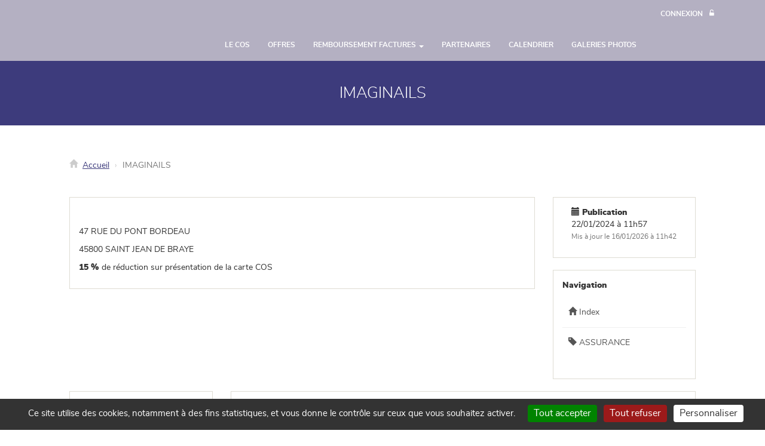

--- FILE ---
content_type: text/html; charset=utf-8
request_url: https://www.cos-crcentre.fr/actu_article_imaginails_51.html
body_size: 6755
content:
<!DOCTYPE html>
<!--[if lt IE 7 ]><html class="ie ie6" lang="fr-FR"> <![endif]-->
<!--[if IE 7 ]><html class="ie ie7" lang="fr-FR"> <![endif]-->
<!--[if IE 8 ]><html class="ie ie8" lang="fr-FR"> <![endif]-->
<!--[if IE 9 ]><html class="ie ie9" lang="fr-FR"> <![endif]-->
<!--[if (gte IE 9)|!(IE)]><!-->
<html lang="fr-FR">
<!--<![endif]-->
	<head>
		<meta name="viewport" content="width=device-width, height=device-height, initial-scale=1, maximum-scale=5">
		<title>IMAGINAILS - COS R&eacute;gion Centre-Val de Loire</title>

	
		<meta charset="UTF-8">
		<meta name="keywords" content="IMAGINAILS" />
		<meta name="description" content="IMAGINAILS" />
				<link rel="icon" type="image/png" href="public/structure/head/favicon/favicon.png?718f6a8b80b4b41cc2e76b020c2c1eaa">

		<script type="text/javascript">
			window.vars = [];
		</script>


		<link rel="stylesheet" type="text/css" href="index.php?action=styles&amp;id=946020bff2feceedd72586238ded02ea" />
		<link rel="stylesheet" type="text/css" href="index.php?action=styles&amp;id=f1eb67f420314415d611d0bf6a1ec148" media="print" />
		<script type="text/javascript" src="index.php?action=scripts&amp;id=df5239c7d8fb5fff652f0ff825557f7e"></script>




<!--[if lt IE 9]>
	<script src="./vues/.defaut/tools/bootstrap/js/html5shiv.min.js"></script>
	<script src="./vues/.defaut/tools/bootstrap/js/respond.min.js"></script>
<![endif]-->

		<script>
			if ('serviceWorker' in navigator) {
				navigator.serviceWorker.getRegistration().then((registration) => {
					if (registration != undefined)
						registration.unregister().then((success) => {
							if (success)
								console.log('Service worker successfully unregistered.');
							else
								console.log('Error encountered while unregistering service worker.');
						});
			    });
			}
		</script>	
				<script type="text/javascript" src="./vues/.defaut/tools/tarteaucitron/tarteaucitron.js?v=20230203"></script>
		<script type="text/javascript">
			        tarteaucitron.user.gtagUa = 'G-S75QGPSGNF';
	        tarteaucitron.user.gtagMore = function () { /* add here your optionnal gtag() */ };
	        (tarteaucitron.job = tarteaucitron.job || []).push('gtag');
					var tarteaucitronCustomText = {
				"alertBigPrivacy": "Ce site utilise des cookies, notamment à des fins statistiques, et vous donne le contrôle sur ceux que vous souhaitez activer.",
				"mandatoryText": "Ce site utilise des cookies nécessaires à son bon fonctionnement et permettant de conserver l'identification de l'utilisateur durant sa navigation. Ils ne peuvent pas être désactivés. Nom : coscrcentre_cyberce_user. Durée de conservation : session.",
				"disclaimer": "En autorisant ces services tiers, vous acceptez le dépôt et la lecture de cookies et l'utilisation de technologies de suivi nécessaires à leur bon fonctionnement. Votre consentement à l'installation de cookies non strictement nécessaires est libre et peut être modifié à tout moment. Vous pouvez donner ou retirer votre consentement globalement ou paramétrer vos préférences par finalité de cookies."
			};
			tarteaucitron.init({
				"privacyUrl": "", /* Privacy policy url */
				"hashtag": "#cookies_management", /* Open the panel with this hashtag */
				"cookieName": "cookies_management", /* Cookie name */
				"orientation": "bottom", /* Banner position (top - bottom) */
				"groupServices": false, /* Group services by category */		               
				"showAlertSmall": false, /* Show the small banner on bottom right */
				"cookieslist": true, /* Show the cookie list */		               
				"closePopup": false, /* Show a close X on the banner */
				"showIcon": false, /* Show cookie icon to manage cookies */
				"iconSrc": "", /* Optionnal: URL or base64 encoded image */
				"iconPosition": "BottomRight", /* BottomRight, BottomLeft, TopRight and TopLeft */
				"adblocker": false, /* Show a Warning if an adblocker is detected */		               
				"DenyAllCta" : true, /* Show the deny all button */
				"AcceptAllCta" : true, /* Show the accept all button when highPrivacy on */
				"highPrivacy": true, /* HIGHLY RECOMMENDED Disable auto consent */		               
				"handleBrowserDNTRequest": false, /* If Do Not Track == 1, disallow all */
				"removeCredit": true, /* Remove credit link */
				"moreInfoLink": true, /* Show more info link */
				"useExternalCss": false, /* If false, the tarteaucitron.css file will be loaded */
				"useExternalJs": false, /* If false, the tarteaucitron.js file will be loaded */
				//"cookieDomain": ".my-multisite-domaine.fr", /* Shared cookie for multisite */		              
				"readmoreLink": "", /* Change the default readmore link */
				"mandatory": true, /* Show a message about mandatory cookies */
			});		
			</script>
 
	</head>
	<body id=actualite>
				<noscript>
	<div class="noscript_container">
		<p class="noscript_title">
			Javascript d&eacute;sactiv&eacute;
		</p>
		<p>
			Veuillez activer javascript afin de profiter pleinement des fonctionnalit&eacute;s de ce site<br />
		</p>
	</div>
</noscript>

		
		<h4 class="visible-print-block">COS R&eacute;gion Centre-Val de Loire</h4>

		<!-- Header -->
		<header class="header fixedHeader" role="banner">
			<nav class="navbar navbar-inverse navbar-fixed-top navbar-header">
				<div class="container">
					<div class="col-xs-4 col-sm-3 col-md-2">
						<div class="logo"><a href="index.php" title="Accueil"></a></div>
					</div>
					<div class="col-xs-8 col-sm-9 col-md-10 text-right container-dropdown-full zone-right-header">
					<ul class="nav navbar-top-header">
														<li>
		<a aria-label="Connexion" class="btn-icon-mobile" href="index.php?controller=membre" title="Connexion à l'espace privé"><span class="txt-btn">Connexion</span> <span class="btn-icon icon-unlock-alt"></span></a>
	</li>
	
											</ul>
					<div class="wrapper-menu">
						<div class="content-menu">
							<div class="container">
								<div class="col-md-12">
									<a href="#" id="close-menu" title="Fermer"></a>
								</div>
							</div>
							<ul class="nav-menu">
																								<li class="hidden-md hidden-lg">
	<div class="libelle-menu">Menu</div>
</li>
<li class="hidden-md hidden-lg">
	<a class="dropdown-toggle-menu" href="19_page_le-cos---agnes.html" target="_self">Le COS</a>
	</li>
<li class="hidden-md hidden-lg">
	<a class="dropdown-toggle-menu" href="14_page_offres-caro.html" target="_self">Offres</a>
	</li>
<li class="hidden-md hidden-lg">
	<a class="dropdown-toggle-menu dropdown-toggle-menu-on" href="12_page_participation-du-cos-sur-les-factures-voyages.html" target="_self">Remboursement factures <span class="icon-chevron-down"></span></a>
		<ul class="content-nav-menu dropdown-to-reconstruct">
				<li><a href="30_page_participation-du-cos-sur-les-adhesions-sport-culture.html" target="_self">CULTURE &amp; SPORT</a></li>
				<li><a href="25_page_participation-du-cos-sur-les-locations-vacances.html" target="_self">LOCATIONS</a></li>
				<li><a href="12_page_participation-du-cos-sur-les-factures-voyages.html" target="_self">VOYAGES</a></li>
			</ul>
	</li>
<li class="hidden-md hidden-lg">
	<a class="dropdown-toggle-menu" href="annuaire_de_liens.html" target="_self">Partenaires</a>
	</li>
<li class="hidden-md hidden-lg">
	<a class="dropdown-toggle-menu" href="calendrier_liste_evenements_agendas.html" target="_self">Calendrier</a>
	</li>
<li class="hidden-md hidden-lg">
	<a class="dropdown-toggle-menu" href="galeries_albums_photos.html" target="_self">Galeries photos</a>
	</li>

																																
							</ul>
						</div>
					</div>
									<a id="trigger" class="menu-trigger pull-right visible-sm visible-xs" href="#" title="Menu"><i></i></a>
													<div id="navbar" class="pull-right hidden-sm hidden-xs">
	<ul class="nav navbar-nav">
				<li class="dropdown">
			<a href="19_page_le-cos---agnes.html"	target="_self">Le COS</a>
					</li>
				<li class="dropdown">
			<a href="14_page_offres-caro.html"	target="_self">Offres</a>
					</li>
				<li class="dropdown">
			<a href="12_page_participation-du-cos-sur-les-factures-voyages.html"	target="_self" class="dropdown-toggle" data-toggle="dropdown" role="button" aria-haspopup="true" aria-expanded="false">Remboursement factures <span class="caret"></span></a>
						<ul class="dropdown-menu dropdown-to-reconstruct">
								<li>
					<a href="30_page_participation-du-cos-sur-les-adhesions-sport-culture.html" target="_self">CULTURE &amp; SPORT</a>
				</li>
								<li>
					<a href="25_page_participation-du-cos-sur-les-locations-vacances.html" target="_self">LOCATIONS</a>
				</li>
								<li>
					<a href="12_page_participation-du-cos-sur-les-factures-voyages.html" target="_self">VOYAGES</a>
				</li>
							</ul>
					</li>
				<li class="dropdown">
			<a href="annuaire_de_liens.html"	target="_self">Partenaires</a>
					</li>
				<li class="dropdown">
			<a href="calendrier_liste_evenements_agendas.html"	target="_self">Calendrier</a>
					</li>
				<li class="dropdown">
			<a href="galeries_albums_photos.html"	target="_self">Galeries photos</a>
					</li>
			</ul>
</div>

								</div>
			</nav>
		</header>
		<!-- end of header -->
				
		<!-- contents -->
			<main role="main" class="main-spacer">
					<div class="article-title text-center">
				<div class="container">
					<h2 class="title-with-icon">IMAGINAILS</h2>
				</div>
			</div>
					<div class="container">
				<div class="col-md-12">
					<div class="panel panel-default-wo-border">
						<div class="panel-body">
							<div><ul class="breadcrumb" role="Navigation" style="margin-bottom:5px;">
					<li><a href="index.php" title="Accueil">Accueil</a></li>
							<li class="active">IMAGINAILS</li>
			</ul>
</div>
							<section>
								
								
								
								
								
								<div class="col-md-12"><div class="row">
	<div class="col-xs-12 col-sm-9">
		<div class="panel panel-default">
			<div class="panel-body">
							<div class="article-img-content img-rounded" style="max-height:500px;background-image:url(public/modules/actualite/images/article/original/51.png?44e9a113fed9a259036207c2884b03d9);">
					<img class="article-img" src="public/modules/actualite/images/article/original/51.png?44e9a113fed9a259036207c2884b03d9" title="IMAGINAILS" alt="IMAGINAILS" />
				</div>
				<p class="text-muted text-center">
								</p>
									<p>47 RUE DU PONT BORDEAU</p>

<p>45800 SAINT JEAN DE BRAYE</p>

<p><strong>15 %</strong> de r&eacute;duction sur pr&eacute;sentation de la carte COS</p>
			</div>
		</div>
	</div>
	<div class="col-xs-12 col-sm-3">
		<div class="panel panel-default">
			<div class="panel-body">
				<p class="col-xs-6 col-sm-12 reset-padding">
					<strong><span class="glyphicon glyphicon-calendar"></span> Publication</strong><br />
					 22/01/2024 à 11h57 
									<br />
					<small class="text-muted">Mis à jour 
											le 16/01/2026 à 11h42										</small>
								</p>
							</div>
		</div>
	</div>
	<div class="col-xs-12 col-sm-3">
		<div class="panel panel-default panel-actualite-article-navigation">
			<div class="panel-body">
				<p>
					<strong>Navigation</strong>
				</p>
				<div class="list-group reset-margin">
					<a class="list-group-item" href="actualites_articles_de_presse.html" title="Liste des articles">
						<span class="glyphicon glyphicon-home"></span> Index
					</a>
					<a class="list-group-item" href="actu_categorie_assurance_73.html" title="Catégorie ASSURANCE">
						<span class="glyphicon glyphicon-tag"></span> ASSURANCE					</a>
				</div>
			</div>
		</div>
	</div>
		<div class="col-xs-12 col-sm-3">
		<div class="panel panel-default panel-actualite-article-rss">
			<div class="panel-body">
				<p>
					<strong>Flux RSS</strong>
				</p>
				<div class="list-group reset-margin">
										<a class="list-group-item" href="actu_rss.xml" title="S'abonner au flux RSS de tous les articles">
						<span class="cyberce-icon-RSS"></span> Toute l'actu
					</a>
															<a class="list-group-item" href="actu_rss_assurance_73.xml" title="S'abonner au flux RSS de la catégorie ASSURANCE">
						<span class="cyberce-icon-RSS"></span> ASSURANCE</span>
					</a>
									</div>
			</div>
		</div>
	</div>
			<div class="col-xs-12 col-sm-9">
		<div class="panel panel-default panel-actualite-article-recents">
			<div class="panel-body">
				<p>
					<strong><span class="glyphicon glyphicon-bell"></span> Articles récents</strong>
				</p>
				<ul class="list-group reset-margin">
									<li class="list-group-item">
						<div class="media">
																					<a class="pull-left" href="actu_article_adagio_61.html" title="ADAGIO">
									<span class="media-object img-rounded img-responsive thumb-actu" style="background-image:url('public/modules/actualite/images/article/80x45/61.jpg?cdeb45912137006eddc53819f390ab3f')" title="ADAGIO" alt="ADAGIO" title="ADAGIO" />
								</a>
																				<div class="media-body">
								<h5 class="media-heading">
									<a href="actu_article_adagio_61.html" title="ADAGIO">ADAGIO</a>
								</h5>
															</div>
						</div>
					</li>
									<li class="list-group-item">
						<div class="media">
																					<a class="pull-left" href="actu_article_pierre-et-vacances_12.html" title="PIERRE ET VACANCES">
									<span class="media-object img-rounded img-responsive thumb-actu" style="background-image:url('public/modules/actualite/images/article/80x45/12.png?4ebbf7d80c477114aa1b9cac20779680')" title="PIERRE ET VACANCES" alt="PIERRE ET VACANCES" title="PIERRE ET VACANCES" />
								</a>
																				<div class="media-body">
								<h5 class="media-heading">
									<a href="actu_article_pierre-et-vacances_12.html" title="PIERRE ET VACANCES">PIERRE ET VACANCES</a>
								</h5>
															</div>
						</div>
					</li>
									<li class="list-group-item">
						<div class="media">
																					<a class="pull-left" href="actu_article_center-parcs_30.html" title="CENTER PARCS">
									<span class="media-object img-rounded img-responsive thumb-actu" style="background-image:url('public/modules/actualite/images/article/80x45/30.png?4860170ab58c369be89efc8234fbb5fa')" title="CENTER PARCS" alt="CENTER PARCS" title="CENTER PARCS" />
								</a>
																				<div class="media-body">
								<h5 class="media-heading">
									<a href="actu_article_center-parcs_30.html" title="CENTER PARCS">CENTER PARCS</a>
								</h5>
															</div>
						</div>
					</li>
									<li class="list-group-item">
						<div class="media">
																					<a class="pull-left" href="actu_article_maeva_57.html" title="MAEVA">
									<span class="media-object img-rounded img-responsive thumb-actu" style="background-image:url('public/modules/actualite/images/article/80x45/57.jpg?87b80c6d691c6c1ec45fe690cd85ba44')" title="MAEVA" alt="MAEVA" title="MAEVA" />
								</a>
																				<div class="media-body">
								<h5 class="media-heading">
									<a href="actu_article_maeva_57.html" title="MAEVA">MAEVA</a>
								</h5>
															</div>
						</div>
					</li>
									<li class="list-group-item">
						<div class="media">
																					<a class="pull-left" href="actu_article_mileade_50.html" title="MILEADE">
									<span class="media-object img-rounded img-responsive thumb-actu" style="background-image:url('public/modules/actualite/images/article/80x45/50.jpg?6326d1480685d588f5fef81969f9cfa2')" title="MILEADE" alt="MILEADE" title="MILEADE" />
								</a>
																				<div class="media-body">
								<h5 class="media-heading">
									<a href="actu_article_mileade_50.html" title="MILEADE">MILEADE</a>
								</h5>
															</div>
						</div>
					</li>
									<li class="list-group-item">
						<div class="media">
																					<a class="pull-left" href="actu_article_mileade_49.html" title="MILEADE">
									<span class="media-object img-rounded img-responsive thumb-actu" style="background-image:url('public/modules/actualite/images/article/80x45/49.jpg?986c2d0d8b1302e2994642353db7a708')" title="MILEADE" alt="MILEADE" title="MILEADE" />
								</a>
																				<div class="media-body">
								<h5 class="media-heading">
									<a href="actu_article_mileade_49.html" title="MILEADE">MILEADE</a>
								</h5>
															</div>
						</div>
					</li>
									<li class="list-group-item">
						<div class="media">
																					<a class="pull-left" href="actu_article_le-petit-quebec_60.html" title="LE PETIT QUEBEC">
									<span class="media-object img-rounded img-responsive thumb-actu" style="background-image:url('public/modules/actualite/images/article/80x45/60.png?80f30b9e4f7a5908f7c2bb5fb471c756')" title="LE PETIT QUEBEC" alt="LE PETIT QUEBEC" title="LE PETIT QUEBEC" />
								</a>
																				<div class="media-body">
								<h5 class="media-heading">
									<a href="actu_article_le-petit-quebec_60.html" title="LE PETIT QUEBEC">LE PETIT QUEBEC</a>
								</h5>
															</div>
						</div>
					</li>
									<li class="list-group-item">
						<div class="media">
																					<a class="pull-left" href="actu_article_geolia_31.html" title="GEOLIA">
									<span class="media-object img-rounded img-responsive thumb-actu" style="background-image:url('public/modules/actualite/images/article/80x45/31.png?07e8a9b5a6eeb9c3805964cb4f587815')" title="GEOLIA" alt="GEOLIA" title="GEOLIA" />
								</a>
																				<div class="media-body">
								<h5 class="media-heading">
									<a href="actu_article_geolia_31.html" title="GEOLIA">GEOLIA</a>
								</h5>
																<div>
									ETE 2026 : LES VENTES SONT OUVERTES								</div>
															</div>
						</div>
					</li>
									<li class="list-group-item">
						<div class="media">
																					<a class="pull-left" href="actu_article_homair_58.html" title="HOMAIR">
									<span class="media-object img-rounded img-responsive thumb-actu" style="background-image:url('public/modules/actualite/images/article/80x45/58.png?27e5f19bbfad5ef2dd289aa1ac5c8d34')" title="HOMAIR" alt="HOMAIR" title="HOMAIR" />
								</a>
																				<div class="media-body">
								<h5 class="media-heading">
									<a href="actu_article_homair_58.html" title="HOMAIR">HOMAIR</a>
								</h5>
															</div>
						</div>
					</li>
									<li class="list-group-item">
						<div class="media">
																					<a class="pull-left" href="actu_article_csf_6.html" title="CSF">
									<span class="media-object img-rounded img-responsive thumb-actu" style="background-image:url('public/modules/actualite/images/article/80x45/6.png?06f9984e1fe12cc64754fd53690b3f22')" title="CSF" alt="CSF" title="CSF" />
								</a>
																				<div class="media-body">
								<h5 class="media-heading">
									<a href="actu_article_csf_6.html" title="CSF">CSF</a>
								</h5>
															</div>
						</div>
					</li>
									<li class="list-group-item">
						<div class="media">
																					<a class="pull-left" href="actu_article_interhome_39.html" title="INTERHOME">
									<span class="media-object img-rounded img-responsive thumb-actu" style="background-image:url('public/modules/actualite/images/article/80x45/39.jpg?4f0b44e17978e5dc3e216f92cbb79207')" title="INTERHOME" alt="INTERHOME" title="INTERHOME" />
								</a>
																				<div class="media-body">
								<h5 class="media-heading">
									<a href="actu_article_interhome_39.html" title="INTERHOME">INTERHOME</a>
								</h5>
															</div>
						</div>
					</li>
									<li class="list-group-item">
						<div class="media">
																					<a class="pull-left" href="actu_article_trip-and-co_26.html" title="TRIP AND CO">
									<span class="media-object img-rounded img-responsive thumb-actu" style="background-image:url('public/modules/actualite/images/article/80x45/26.jpg?946c8a6356e18b8c53e0f001f6bdcd2e')" title="TRIP AND CO" alt="TRIP AND CO" title="TRIP AND CO" />
								</a>
																				<div class="media-body">
								<h5 class="media-heading">
									<a href="actu_article_trip-and-co_26.html" title="TRIP AND CO">TRIP AND CO</a>
								</h5>
															</div>
						</div>
					</li>
									<li class="list-group-item">
						<div class="media">
																					<a class="pull-left" href="actu_article_photographe-nicolas-bianchi_52.html" title="PHOTOGRAPHE NICOLAS BIANCHI">
									<span class="media-object img-rounded img-responsive thumb-actu" style="background-image:url('public/modules/actualite/images/article/80x45/52.png?2a94ca8c2097fda54215da41de495255')" title="PHOTOGRAPHE NICOLAS BIANCHI" alt="PHOTOGRAPHE NICOLAS BIANCHI" title="PHOTOGRAPHE NICOLAS BIANCHI" />
								</a>
																				<div class="media-body">
								<h5 class="media-heading">
									<a href="actu_article_photographe-nicolas-bianchi_52.html" title="PHOTOGRAPHE NICOLAS BIANCHI">PHOTOGRAPHE NICOLAS BIANCHI</a>
								</h5>
															</div>
						</div>
					</li>
									<li class="list-group-item">
						<div class="media">
																					<a class="pull-left" href="actu_article_roz-marine-thalasso_46.html" title="ROZ MARINE THALASSO">
									<span class="media-object img-rounded img-responsive thumb-actu" style="background-image:url('public/modules/actualite/images/article/80x45/46.png?3ba2bf481ea2a1992dbd55825246df79')" title="ROZ MARINE THALASSO" alt="ROZ MARINE THALASSO" title="ROZ MARINE THALASSO" />
								</a>
																				<div class="media-body">
								<h5 class="media-heading">
									<a href="actu_article_roz-marine-thalasso_46.html" title="ROZ MARINE THALASSO">ROZ MARINE THALASSO</a>
								</h5>
															</div>
						</div>
					</li>
									<li class="list-group-item">
						<div class="media">
																					<a class="pull-left" href="actu_article_huttopia-_et_-citykamp_45.html" title="HUTTOPIA &amp; CITYKAMP">
									<span class="media-object img-rounded img-responsive thumb-actu" style="background-image:url('public/modules/actualite/images/article/80x45/45.png?cc309c62edfcc5e15c9bf7baf2acd279')" title="HUTTOPIA &amp; CITYKAMP" alt="HUTTOPIA &amp; CITYKAMP" title="HUTTOPIA &amp; CITYKAMP" />
								</a>
																				<div class="media-body">
								<h5 class="media-heading">
									<a href="actu_article_huttopia-_et_-citykamp_45.html" title="HUTTOPIA &amp; CITYKAMP">HUTTOPIA &amp; CITYKAMP</a>
								</h5>
															</div>
						</div>
					</li>
									<li class="list-group-item">
						<div class="media">
																					<a class="pull-left" href="actu_article_bel-aloe_43.html" title="BEL ALOE">
									<span class="media-object img-rounded img-responsive thumb-actu" style="background-image:url('public/modules/actualite/images/article/80x45/43.jpg?62e2c77e39021bdd978dd6bb202ff6e7')" title="BEL ALOE" alt="BEL ALOE" title="BEL ALOE" />
								</a>
																				<div class="media-body">
								<h5 class="media-heading">
									<a href="actu_article_bel-aloe_43.html" title="BEL ALOE">BEL ALOE</a>
								</h5>
																<div>
									LE POUVOIR DE L&#039;ALOE VERA								</div>
															</div>
						</div>
					</li>
									<li class="list-group-item">
						<div class="media">
																					<a class="pull-left" href="actu_article_l-orientale-box_38.html" title="L&#039;ORIENTALE BOX">
									<span class="media-object img-rounded img-responsive thumb-actu" style="background-image:url('public/modules/actualite/images/article/80x45/38.jpg?c679d12f84147e1a0db65f459449f329')" title="L&#039;ORIENTALE BOX" alt="L&#039;ORIENTALE BOX" title="L&#039;ORIENTALE BOX" />
								</a>
																				<div class="media-body">
								<h5 class="media-heading">
									<a href="actu_article_l-orientale-box_38.html" title="L&#039;ORIENTALE BOX">L&#039;ORIENTALE BOX</a>
								</h5>
															</div>
						</div>
					</li>
									<li class="list-group-item">
						<div class="media">
																					<a class="pull-left" href="actu_article_vacances-passion_27.html" title="VACANCES PASSION">
									<span class="media-object img-rounded img-responsive thumb-actu" style="background-image:url('public/modules/actualite/images/article/80x45/27.jpg?a064e48fb1cad41380af93dbcca2ffa9')" title="VACANCES PASSION" alt="VACANCES PASSION" title="VACANCES PASSION" />
								</a>
																				<div class="media-body">
								<h5 class="media-heading">
									<a href="actu_article_vacances-passion_27.html" title="VACANCES PASSION">VACANCES PASSION</a>
								</h5>
															</div>
						</div>
					</li>
									<li class="list-group-item">
						<div class="media">
																					<a class="pull-left" href="actu_article_avenue-des-parfums_28.html" title="AVENUE DES PARFUMS">
									<span class="media-object img-rounded img-responsive thumb-actu" style="background-image:url('public/modules/actualite/images/article/80x45/28.jpg?545e7487a9cf33b40320e979ff8cffa5')" title="AVENUE DES PARFUMS" alt="AVENUE DES PARFUMS" title="AVENUE DES PARFUMS" />
								</a>
																				<div class="media-body">
								<h5 class="media-heading">
									<a href="actu_article_avenue-des-parfums_28.html" title="AVENUE DES PARFUMS">AVENUE DES PARFUMS</a>
								</h5>
																<div>
									Chers adh&eacute;rents b&eacute;n&eacute;ficier de -30%  &agrave; l&#039;ann&eacute;e sur tout le site sans minimum d&#039;achat 								</div>
															</div>
						</div>
					</li>
									<li class="list-group-item">
						<div class="media">
																					<a class="pull-left" href="actu_article_groupama_21.html" title="GROUPAMA">
									<span class="media-object img-rounded img-responsive thumb-actu" style="background-image:url('public/modules/actualite/images/article/80x45/21.png?3c8a514cf7b85c56920e3d0438f58ae4')" title="GROUPAMA" alt="GROUPAMA" title="GROUPAMA" />
								</a>
																				<div class="media-body">
								<h5 class="media-heading">
									<a href="actu_article_groupama_21.html" title="GROUPAMA">GROUPAMA</a>
								</h5>
															</div>
						</div>
					</li>
									<li class="list-group-item">
						<div class="media">
																					<a class="pull-left" href="actu_article_bayard-presse-milan_8.html" title="BAYARD PRESSE/MILAN">
									<span class="media-object img-rounded img-responsive thumb-actu" style="background-image:url('public/modules/actualite/images/article/80x45/8.jpg?662b0c0bead3e83713b7b425c4994e2e')" title="BAYARD PRESSE/MILAN" alt="BAYARD PRESSE/MILAN" title="BAYARD PRESSE/MILAN" />
								</a>
																				<div class="media-body">
								<h5 class="media-heading">
									<a href="actu_article_bayard-presse-milan_8.html" title="BAYARD PRESSE/MILAN">BAYARD PRESSE/MILAN</a>
								</h5>
															</div>
						</div>
					</li>
									<li class="list-group-item">
						<div class="media">
																					<a class="pull-left" href="actu_article_voiture-pour-tous_18.html" title="VOITURE POUR TOUS">
									<span class="media-object img-rounded img-responsive thumb-actu" style="background-image:url('public/modules/actualite/images/article/80x45/18.jpg?abac9cf8020cf42802761fca88f53e46')" title="VOITURE POUR TOUS" alt="VOITURE POUR TOUS" title="VOITURE POUR TOUS" />
								</a>
																				<div class="media-body">
								<h5 class="media-heading">
									<a href="actu_article_voiture-pour-tous_18.html" title="VOITURE POUR TOUS">VOITURE POUR TOUS</a>
								</h5>
															</div>
						</div>
					</li>
								</ul>
			</div>
		</div>
	</div>
	</div>


</div>
								<div class="clearfix"></div>
							</section>
						</div>
					</div>
				</div>
			</div>
			</main>
		<!-- end of contents -->
	


		<!-- Footer -->
		<footer class="hidden-print footer bg-gray">
			<div class="extra-margin-bottom">
				<div class="container">
					<div class="col-md-6 text-center">
						<div class="row two-col-left">
<div class="col-md-3 col-sidebar">
<p><img alt="" class="img-responsive-inline _" height="57" src="/public/tools/editor/images/LOgo%20cos.JPG" style="width: 82px;" /></p>
</div>

<div class="col-md-9 col-main">
<p><a href="index.php" target="_blank" title="Accueil du site">Accueil</a> | <a href="formulaire_de_contact.html" title="Formulaire de contact">Contact</a> | <a href="plan_du_site.html" title="Plan du site">Plan du site</a> | <a href="foire_aux_questions.html">FAQ</a> | <a href="9_page_mentions-legales-.html">Mentions l&eacute;gales</a></p>
</div>
</div>
					</div>
					<div class="col-md-6 text-center">
						<div class="row two-col-left">
<div class="col-md-3 col-sidebar">
<p>&nbsp;</p>
</div>

<div class="col-md-9 col-main">
<p>Cr&eacute;dits : <a href="http://www.dip-enligne.com/2_logiciel_gestion_comites_d_entreprises.html" target="_blank" title="Logiciel Comité d'Entreprise">Logiciel CE</a> | <a href="http://www.cyberce.fr" target="_blank" title="Sites web pour comités d'entreprises">Cyber CE</a> | <a href="http://www.dip-enligne.com" target="_blank" title="DIP Développement Informatique &amp; Progiciels">DIP</a> |&nbsp; <a href="https://www.aclinformatique.fr/" target="_blank">ACL Informatique</a></p>
</div>
</div>
					</div>
				</div>
			</div>
			<hr class="horizontal-separator">
			<div class="extra-margin-top">
				<div class="container">
										<ul class="social">
																																										<li>
							<a rel="noopener" rel="noreferrer" class="icon-android" href="https://play.google.com/store/apps/details?id=fr.cyberce.android&amp;hl=fr" title="Google Play Store" target="_blank"></a>
						</li>
																		<li>
							<a rel="noopener" rel="noreferrer" class="icon-apple" href="https://apps.apple.com/fr/app/cyberce/id1312887056" title="Apple App Store" target="_blank"></a>
						</li>
											</ul>
										<p class="connected text-center">
						
						10 visiteurs actuellement - Page générée en 0.292s - <a href="index.php#cookies_management" title="Gestion des cookies">Gestion des cookies</a>
					</p>
				</div>
			</div>
		</footer>	
		<!-- end of footer -->		
		

				

				
	</body>
</html>